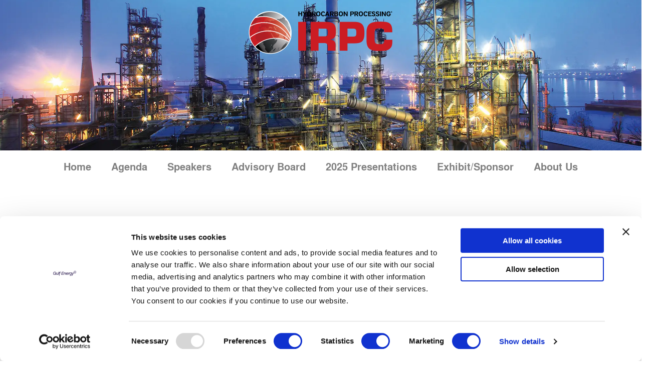

--- FILE ---
content_type: text/css; charset=UTF-8
request_url: https://hpirpc.com/wp-content/uploads/elementor/css/post-5321.css?ver=1764875593
body_size: 114
content:
.elementor-kit-5321{--e-global-color-primary:#CA171E;--e-global-color-secondary:#0696B7;--e-global-color-text:#808080;--e-global-color-accent:#DF7F1B;--e-global-color-5ff00b5:#98272B;--e-global-color-5a0cce4:#00527B;--e-global-typography-primary-font-family:"Michroma";--e-global-typography-primary-font-weight:700;--e-global-typography-secondary-font-family:"Nimbus Sans";--e-global-typography-secondary-font-weight:400;--e-global-typography-text-font-family:"Nimbus Sans";--e-global-typography-text-font-weight:400;--e-global-typography-accent-font-family:"Nimbus Sans";--e-global-typography-accent-font-weight:500;background-color:#FFFFFF;color:var( --e-global-color-text );font-family:"Nimbus Sans", Sans-serif;font-size:16px;font-weight:400;}.elementor-kit-5321 button,.elementor-kit-5321 input[type="button"],.elementor-kit-5321 input[type="submit"],.elementor-kit-5321 .elementor-button{background-color:var( --e-global-color-accent );font-family:"Roboto", Sans-serif;font-weight:400;color:#FFFFFF;border-radius:10px 10px 10px 10px;padding:12px 18px 12px 18px;}.elementor-kit-5321 button:hover,.elementor-kit-5321 button:focus,.elementor-kit-5321 input[type="button"]:hover,.elementor-kit-5321 input[type="button"]:focus,.elementor-kit-5321 input[type="submit"]:hover,.elementor-kit-5321 input[type="submit"]:focus,.elementor-kit-5321 .elementor-button:hover,.elementor-kit-5321 .elementor-button:focus{background-color:var( --e-global-color-text );color:#FFFFFF;}.elementor-kit-5321 e-page-transition{background-color:#FFBC7D;}.elementor-kit-5321 h1{color:var( --e-global-color-5a0cce4 );font-family:var( --e-global-typography-primary-font-family ), Sans-serif;font-weight:var( --e-global-typography-primary-font-weight );}.elementor-kit-5321 h2{color:var( --e-global-color-secondary );font-family:var( --e-global-typography-primary-font-family ), Sans-serif;font-weight:var( --e-global-typography-primary-font-weight );}.elementor-kit-5321 h3{color:var( --e-global-color-5a0cce4 );font-family:var( --e-global-typography-primary-font-family ), Sans-serif;font-weight:var( --e-global-typography-primary-font-weight );}.elementor-kit-5321 h4{color:var( --e-global-color-5a0cce4 );font-family:var( --e-global-typography-primary-font-family ), Sans-serif;font-weight:var( --e-global-typography-primary-font-weight );}.elementor-kit-5321 h5{color:var( --e-global-color-5a0cce4 );font-family:var( --e-global-typography-primary-font-family ), Sans-serif;font-weight:var( --e-global-typography-primary-font-weight );}.elementor-kit-5321 h6{color:var( --e-global-color-5a0cce4 );font-family:var( --e-global-typography-primary-font-family ), Sans-serif;font-weight:var( --e-global-typography-primary-font-weight );}.elementor-section.elementor-section-boxed > .elementor-container{max-width:1180px;}.e-con{--container-max-width:1180px;}.elementor-widget:not(:last-child){margin-block-end:20px;}.elementor-element{--widgets-spacing:20px 20px;--widgets-spacing-row:20px;--widgets-spacing-column:20px;}{}h1.entry-title{display:var(--page-title-display);}@media(max-width:1024px){.elementor-section.elementor-section-boxed > .elementor-container{max-width:1024px;}.e-con{--container-max-width:1024px;}}@media(max-width:767px){.elementor-section.elementor-section-boxed > .elementor-container{max-width:767px;}.e-con{--container-max-width:767px;}}/* Start Custom Fonts CSS */@font-face {
	font-family: 'Nimbus Sans';
	font-style: normal;
	font-weight: normal;
	font-display: auto;
	src: url('https://hpirpc.com/wp-content/uploads/2023/02/NimbusSanL-Reg-webfont.woff') format('woff');
}
@font-face {
	font-family: 'Nimbus Sans';
	font-style: normal;
	font-weight: bold;
	font-display: auto;
	src: url('https://hpirpc.com/wp-content/uploads/2023/02/NimbusSanL-Bol-webfont.woff') format('woff');
}
/* End Custom Fonts CSS */

--- FILE ---
content_type: text/css; charset=UTF-8
request_url: https://hpirpc.com/wp-content/uploads/elementor/css/post-5675.css?ver=1764875600
body_size: 527
content:
.elementor-5675 .elementor-element.elementor-element-a348a73 > .elementor-container > .elementor-column > .elementor-widget-wrap{align-content:flex-start;align-items:flex-start;}.elementor-5675 .elementor-element.elementor-element-a348a73:not(.elementor-motion-effects-element-type-background), .elementor-5675 .elementor-element.elementor-element-a348a73 > .elementor-motion-effects-container > .elementor-motion-effects-layer{background-image:url("https://hpirpc.com/wp-content/uploads/2021/09/hero-home.webp");background-position:center center;background-repeat:no-repeat;background-size:cover;}.elementor-5675 .elementor-element.elementor-element-a348a73 > .elementor-background-overlay{background-color:#FFFFFF80;background-image:url("https://hpirpc.com/wp-content/uploads/2022/12/hero-overlay-slim.webp");background-position:bottom center;background-repeat:no-repeat;background-size:contain;opacity:1;transition:background 0.3s, border-radius 0.3s, opacity 0.3s;}.elementor-5675 .elementor-element.elementor-element-a348a73 > .elementor-container{min-height:300px;}.elementor-5675 .elementor-element.elementor-element-a348a73{transition:background 0.3s, border 0.3s, border-radius 0.3s, box-shadow 0.3s;}.elementor-widget-theme-site-logo .widget-image-caption{color:var( --e-global-color-text );font-family:var( --e-global-typography-text-font-family ), Sans-serif;font-weight:var( --e-global-typography-text-font-weight );}.elementor-5675 .elementor-element.elementor-element-0e5d7a4 > .elementor-widget-container{margin:-25px -25px -25px -25px;padding:35px 0px 0px 0px;background-position:center right;background-repeat:no-repeat;background-size:cover;}.elementor-5675 .elementor-element.elementor-element-0e5d7a4{text-align:center;}.elementor-5675 .elementor-element.elementor-element-0e5d7a4 img{width:400px;}.elementor-5675 .elementor-element.elementor-element-f3faf3b{--display:flex;}.elementor-widget-nav-menu .elementor-nav-menu .elementor-item{font-family:var( --e-global-typography-primary-font-family ), Sans-serif;font-weight:var( --e-global-typography-primary-font-weight );}.elementor-widget-nav-menu .elementor-nav-menu--main .elementor-item{color:var( --e-global-color-text );fill:var( --e-global-color-text );}.elementor-widget-nav-menu .elementor-nav-menu--main .elementor-item:hover,
					.elementor-widget-nav-menu .elementor-nav-menu--main .elementor-item.elementor-item-active,
					.elementor-widget-nav-menu .elementor-nav-menu--main .elementor-item.highlighted,
					.elementor-widget-nav-menu .elementor-nav-menu--main .elementor-item:focus{color:var( --e-global-color-accent );fill:var( --e-global-color-accent );}.elementor-widget-nav-menu .elementor-nav-menu--main:not(.e--pointer-framed) .elementor-item:before,
					.elementor-widget-nav-menu .elementor-nav-menu--main:not(.e--pointer-framed) .elementor-item:after{background-color:var( --e-global-color-accent );}.elementor-widget-nav-menu .e--pointer-framed .elementor-item:before,
					.elementor-widget-nav-menu .e--pointer-framed .elementor-item:after{border-color:var( --e-global-color-accent );}.elementor-widget-nav-menu{--e-nav-menu-divider-color:var( --e-global-color-text );}.elementor-widget-nav-menu .elementor-nav-menu--dropdown .elementor-item, .elementor-widget-nav-menu .elementor-nav-menu--dropdown  .elementor-sub-item{font-family:var( --e-global-typography-accent-font-family ), Sans-serif;font-weight:var( --e-global-typography-accent-font-weight );}.elementor-5675 .elementor-element.elementor-element-6556c0a .elementor-menu-toggle{margin:0 auto;}.elementor-5675 .elementor-element.elementor-element-6556c0a .elementor-nav-menu .elementor-item{font-family:"Nimbus Sans", Sans-serif;font-size:20px;font-weight:700;}.elementor-5675 .elementor-element.elementor-element-6556c0a .elementor-nav-menu--main .elementor-item{color:#808080;fill:#808080;}.elementor-theme-builder-content-area{height:400px;}.elementor-location-header:before, .elementor-location-footer:before{content:"";display:table;clear:both;}@media(max-width:767px){.elementor-5675 .elementor-element.elementor-element-a348a73 > .elementor-container{min-height:150px;}.elementor-5675 .elementor-element.elementor-element-0e5d7a4 img{width:240px;}}/* Start Custom Fonts CSS */@font-face {
	font-family: 'Nimbus Sans';
	font-style: normal;
	font-weight: normal;
	font-display: auto;
	src: url('https://hpirpc.com/wp-content/uploads/2023/02/NimbusSanL-Reg-webfont.woff') format('woff');
}
@font-face {
	font-family: 'Nimbus Sans';
	font-style: normal;
	font-weight: bold;
	font-display: auto;
	src: url('https://hpirpc.com/wp-content/uploads/2023/02/NimbusSanL-Bol-webfont.woff') format('woff');
}
/* End Custom Fonts CSS */

--- FILE ---
content_type: text/css; charset=UTF-8
request_url: https://hpirpc.com/wp-content/uploads/elementor/css/post-5360.css?ver=1764875594
body_size: 404
content:
.elementor-5360 .elementor-element.elementor-element-21964a8:not(.elementor-motion-effects-element-type-background), .elementor-5360 .elementor-element.elementor-element-21964a8 > .elementor-motion-effects-container > .elementor-motion-effects-layer{background-color:#6E6E6E;}.elementor-5360 .elementor-element.elementor-element-21964a8{border-style:solid;border-width:5px 0px 0px 0px;border-color:var( --e-global-color-secondary );transition:background 0.3s, border 0.3s, border-radius 0.3s, box-shadow 0.3s;margin-top:0em;margin-bottom:0em;padding:3em 0em 2em 0em;}.elementor-5360 .elementor-element.elementor-element-21964a8 > .elementor-background-overlay{transition:background 0.3s, border-radius 0.3s, opacity 0.3s;}.elementor-widget-heading .elementor-heading-title{font-family:var( --e-global-typography-primary-font-family ), Sans-serif;font-weight:var( --e-global-typography-primary-font-weight );color:var( --e-global-color-primary );}.elementor-5360 .elementor-element.elementor-element-81df9da .elementor-heading-title{font-family:"Roboto", Sans-serif;font-size:1.2em;font-weight:600;color:#FFFFFF;}.elementor-widget-icon-list .elementor-icon-list-item:not(:last-child):after{border-color:var( --e-global-color-text );}.elementor-widget-icon-list .elementor-icon-list-icon i{color:var( --e-global-color-primary );}.elementor-widget-icon-list .elementor-icon-list-icon svg{fill:var( --e-global-color-primary );}.elementor-widget-icon-list .elementor-icon-list-item > .elementor-icon-list-text, .elementor-widget-icon-list .elementor-icon-list-item > a{font-family:var( --e-global-typography-text-font-family ), Sans-serif;font-weight:var( --e-global-typography-text-font-weight );}.elementor-widget-icon-list .elementor-icon-list-text{color:var( --e-global-color-secondary );}.elementor-5360 .elementor-element.elementor-element-6ab42ad .elementor-icon-list-items:not(.elementor-inline-items) .elementor-icon-list-item:not(:last-child){padding-block-end:calc(6px/2);}.elementor-5360 .elementor-element.elementor-element-6ab42ad .elementor-icon-list-items:not(.elementor-inline-items) .elementor-icon-list-item:not(:first-child){margin-block-start:calc(6px/2);}.elementor-5360 .elementor-element.elementor-element-6ab42ad .elementor-icon-list-items.elementor-inline-items .elementor-icon-list-item{margin-inline:calc(6px/2);}.elementor-5360 .elementor-element.elementor-element-6ab42ad .elementor-icon-list-items.elementor-inline-items{margin-inline:calc(-6px/2);}.elementor-5360 .elementor-element.elementor-element-6ab42ad .elementor-icon-list-items.elementor-inline-items .elementor-icon-list-item:after{inset-inline-end:calc(-6px/2);}.elementor-5360 .elementor-element.elementor-element-6ab42ad .elementor-icon-list-icon i{color:#FFFFFF;transition:color 0.3s;}.elementor-5360 .elementor-element.elementor-element-6ab42ad .elementor-icon-list-icon svg{fill:#FFFFFF;transition:fill 0.3s;}.elementor-5360 .elementor-element.elementor-element-6ab42ad{--e-icon-list-icon-size:18px;--icon-vertical-offset:0px;}.elementor-5360 .elementor-element.elementor-element-6ab42ad .elementor-icon-list-text{color:#FFFFFF;transition:color 0.3s;}.elementor-5360 .elementor-element.elementor-element-8e51166{--grid-template-columns:repeat(0, auto);--icon-size:22px;--grid-column-gap:10px;--grid-row-gap:0px;}.elementor-5360 .elementor-element.elementor-element-8e51166 .elementor-widget-container{text-align:left;}.elementor-5360 .elementor-element.elementor-element-8e51166 .elementor-social-icon{background-color:#FFFFFF;--icon-padding:0.3em;}.elementor-5360 .elementor-element.elementor-element-8e51166 .elementor-social-icon i{color:var( --e-global-color-secondary );}.elementor-5360 .elementor-element.elementor-element-8e51166 .elementor-social-icon svg{fill:var( --e-global-color-secondary );}.elementor-5360 .elementor-element.elementor-element-8e51166 .elementor-icon{border-radius:4px 4px 4px 4px;}.elementor-5360 .elementor-element.elementor-element-8e51166 .elementor-social-icon:hover{background-color:#FFFFFF;}.elementor-widget-nav-menu .elementor-nav-menu .elementor-item{font-family:var( --e-global-typography-primary-font-family ), Sans-serif;font-weight:var( --e-global-typography-primary-font-weight );}.elementor-widget-nav-menu .elementor-nav-menu--main .elementor-item{color:var( --e-global-color-text );fill:var( --e-global-color-text );}.elementor-widget-nav-menu .elementor-nav-menu--main .elementor-item:hover,
					.elementor-widget-nav-menu .elementor-nav-menu--main .elementor-item.elementor-item-active,
					.elementor-widget-nav-menu .elementor-nav-menu--main .elementor-item.highlighted,
					.elementor-widget-nav-menu .elementor-nav-menu--main .elementor-item:focus{color:var( --e-global-color-accent );fill:var( --e-global-color-accent );}.elementor-widget-nav-menu .elementor-nav-menu--main:not(.e--pointer-framed) .elementor-item:before,
					.elementor-widget-nav-menu .elementor-nav-menu--main:not(.e--pointer-framed) .elementor-item:after{background-color:var( --e-global-color-accent );}.elementor-widget-nav-menu .e--pointer-framed .elementor-item:before,
					.elementor-widget-nav-menu .e--pointer-framed .elementor-item:after{border-color:var( --e-global-color-accent );}.elementor-widget-nav-menu{--e-nav-menu-divider-color:var( --e-global-color-text );}.elementor-widget-nav-menu .elementor-nav-menu--dropdown .elementor-item, .elementor-widget-nav-menu .elementor-nav-menu--dropdown  .elementor-sub-item{font-family:var( --e-global-typography-accent-font-family ), Sans-serif;font-weight:var( --e-global-typography-accent-font-weight );}.elementor-5360 .elementor-element.elementor-element-2166023 .elementor-nav-menu .elementor-item{font-family:"Roboto", Sans-serif;font-weight:400;}.elementor-5360 .elementor-element.elementor-element-2166023 .elementor-nav-menu--main .elementor-item{color:#FFFFFF;fill:#FFFFFF;padding-left:8px;padding-right:8px;padding-top:6px;padding-bottom:6px;}.elementor-theme-builder-content-area{height:400px;}.elementor-location-header:before, .elementor-location-footer:before{content:"";display:table;clear:both;}@media(min-width:768px){.elementor-5360 .elementor-element.elementor-element-689b3d9{width:60%;}.elementor-5360 .elementor-element.elementor-element-b3a6c1c{width:39.958%;}}

--- FILE ---
content_type: application/x-javascript
request_url: https://consentcdn.cookiebot.com/consentconfig/314d3663-3afc-44d2-9c84-6a9748758999/hpirpc.com/configuration.js
body_size: 154
content:
CookieConsent.configuration.tags.push({id:188787729,type:"script",tagID:"",innerHash:"",outerHash:"",tagHash:"13100495637458",url:"https://consent.cookiebot.com/uc.js",resolvedUrl:"https://consent.cookiebot.com/uc.js",cat:[1]});CookieConsent.configuration.tags.push({id:188787731,type:"script",tagID:"",innerHash:"",outerHash:"",tagHash:"4362150664018",url:"",resolvedUrl:"",cat:[2,3,4]});CookieConsent.configuration.tags.push({id:188787732,type:"iframe",tagID:"",innerHash:"",outerHash:"",tagHash:"10273330454584",url:"https://hpirpc.com/wp-content/plugins/pdfjs-viewer-for-elementor//assets/js/pdfjs/web/viewer.html?file=https://hpirpc.com/wp-content/uploads/2025/09/IRPC-2025-PRELIMINARY-AGENDA-09-22C-25.pdf",resolvedUrl:"https://hpirpc.com/wp-content/plugins/pdfjs-viewer-for-elementor//assets/js/pdfjs/web/viewer.html?file=https://hpirpc.com/wp-content/uploads/2025/09/IRPC-2025-PRELIMINARY-AGENDA-09-22C-25.pdf",cat:[3]});